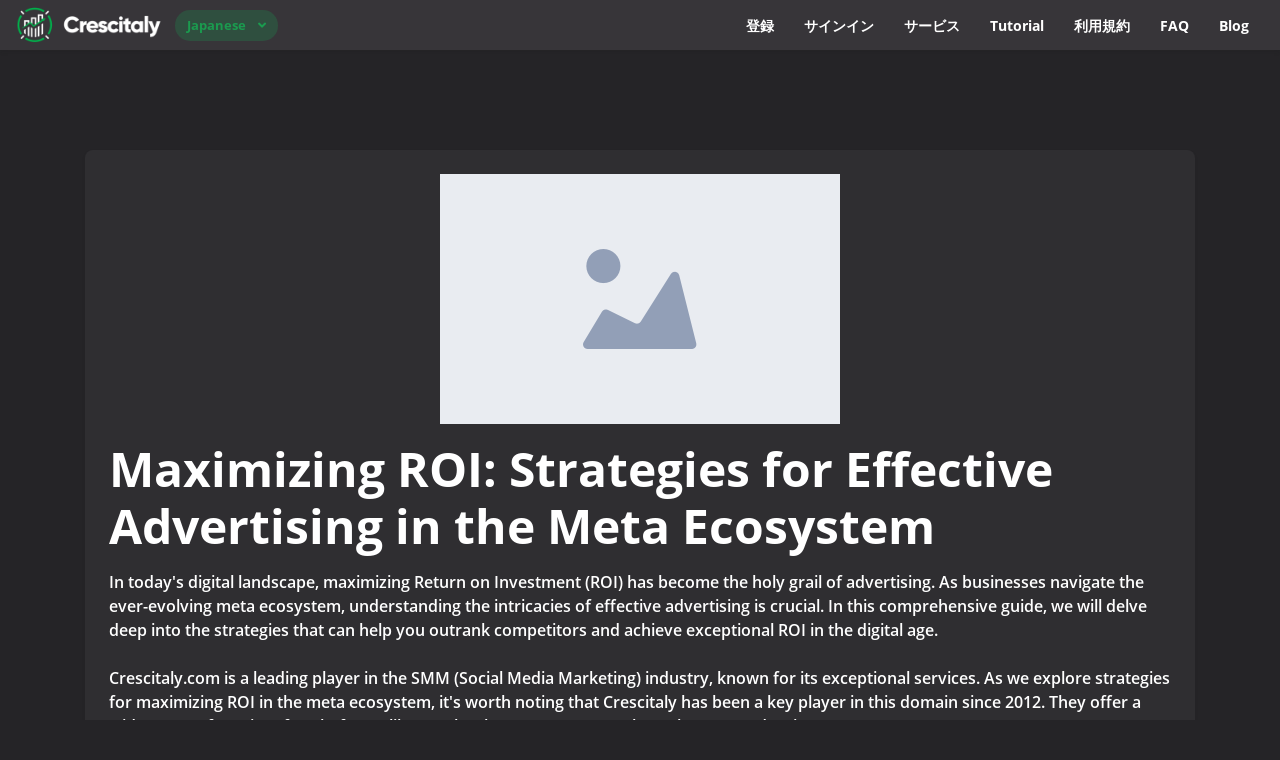

--- FILE ---
content_type: text/html; charset=UTF-8
request_url: https://crescitaly.com/ja/blog/maximizing-roi-strategies-for-effective-advertising-in-the-meta-ecosystem
body_size: 11823
content:
<!DOCTYPE html>
<html id="theme_21" lang="ja">
<head>
  <meta charset="utf-8">
  <meta http-equiv="X-UA-Compatible" content="IE=edge">
  <meta name="viewport" content="width=device-width, initial-scale=1">
  <title></title>
  <meta name="keywords" content="">
  <meta name="description" content="">
  <meta name="google-site-verification" content="YFiL55ZrLTrZR3DF7WSs2egn9YvrLARjVOh78Oxro3g" />
  <meta name="format-detection" content="telephone=no">

      <link rel="shortcut icon" type="image/ico" href="https://storage.perfectcdn.com/jkp9ws/bkq13l5gsd6znt3p.ico" />
    <link rel="icon" type="image/png" sizes="192x192" href="https://storage.perfectcdn.com/jkp9ws/bkq13l5gsd6znt3p.ico" />
    <link rel="icon" type="image/png" sizes="512x512" href="https://storage.perfectcdn.com/jkp9ws/bkq13l5gsd6znt3p.ico" />
    <link rel="icon" type="image/png" sizes="32x32" href="https://storage.perfectcdn.com/jkp9ws/bkq13l5gsd6znt3p.ico" />
    <link rel="icon" type="image/png" sizes="16x16" href="https://storage.perfectcdn.com/jkp9ws/bkq13l5gsd6znt3p.ico" />
    <link rel="apple-touch-icon" href="https://storage.perfectcdn.com/jkp9ws/bkq13l5gsd6znt3p.ico" />
  
  <!-- HTML5 shim and Respond.js for IE8 support of HTML5 elements and media queries -->
  <!--[if lt IE 9]>
  <script src="https://oss.maxcdn.com/html5shiv/3.7.3/html5shiv.min.js"></script>
  <script src="https://oss.maxcdn.com/respond/1.4.2/respond.min.js"></script>
  <![endif]-->
  <link rel="canonical" href="https://crescitaly.com/blog/maximizing-roi-strategies-for-effective-advertising-in-the-meta-ecosystem" /><script src="https://analytics.ahrefs.com/analytics.js" data-key="nOiPQ2JzQEofLp5VbyBjzw" async></script>

<!-- Twitter conversion tracking base code -->
<script>
!function(e,t,n,s,u,a){e.twq||(s=e.twq=function(){s.exe?s.exe.apply(s,arguments):s.queue.push(arguments);
},s.version='1.1',s.queue=[],u=t.createElement(n),u.async=!0,u.src='https://static.ads-twitter.com/uwt.js',
a=t.getElementsByTagName(n)[0],a.parentNode.insertBefore(u,a))}(window,document,'script');
twq('config','om2lg');
</script>
<!-- End Twitter conversion tracking base code -->

<!-- Global site tag (gtag.js) - Google Analytics -->
<script async src="https://www.googletagmanager.com/gtag/js?id=G-763NZX39YC"></script>
<script>
  window.dataLayer = window.dataLayer || [];
  function gtag(){dataLayer.push(arguments);}
  gtag('js', new Date());

  gtag('config', 'G-763NZX39YC');
</script>

<!-- Google tag (gtag.js) -->
<script async src="https://www.googletagmanager.com/gtag/js?id=AW-659068195"></script>
<script>
  window.dataLayer = window.dataLayer || [];
  function gtag(){dataLayer.push(arguments);}
  gtag('js', new Date());

  gtag('config', 'AW-659068195');
</script>

<!-- Event snippet for Acquisto conversion page -->
<script>
  gtag('event', 'conversion', {
      'send_to': 'AW-659068195/Of5NCIWnrqIDEKOqoroC',
      'transaction_id': ''
  });
</script>

<script>
	var beamer_config = {
		product_id : "FQttyfYd32716" //DO NOT CHANGE: This is your product code on Beamer
	};
</script>
<script type="text/javascript" src="https://app.getbeamer.com/js/beamer-embed.js" defer="defer"></script>
				

<!-- Google Tag Manager -->
<script>(function(w,d,s,l,i){w[l]=w[l]||[];w[l].push({'gtm.start':
new Date().getTime(),event:'gtm.js'});var f=d.getElementsByTagName(s)[0],
j=d.createElement(s),dl=l!='dataLayer'?'&l='+l:'';j.async=true;j.src=
'https://www.googletagmanager.com/gtm.js?id='+i+dl;f.parentNode.insertBefore(j,f);
})(window,document,'script','dataLayer','GTM-N4ZWZCMH');</script>
<!-- End Google Tag Manager -->
<script>function initApollo(){var n=Math.random().toString(36).substring(7),o=document.createElement("script");
o.src="https://assets.apollo.io/micro/website-tracker/tracker.iife.js?nocache="+n,o.async=!0,o.defer=!0,
o.onload=function(){window.trackingFunctions.onLoad({appId:"68404b86678e16000d320160"})},
document.head.appendChild(o)}initApollo();</script>

<script type="text/javascript">window.$crisp=[];window.CRISP_WEBSITE_ID="0d422abd-fdfa-48c8-9b67-105fac51858d";(function(){d=document;s=d.createElement("script");s.src="https://client.crisp.chat/l.js";s.async=1;d.getElementsByTagName("head")[0].appendChild(s);})();</script>

<script type="text/javascript" async src="//l.getsitecontrol.com/5wvgl1mw.js"></script><link href="https://storage.perfectcdn.com/global/6k54ozpzw8o83xr3.js" rel="preload" as="script">
<link href="https://storage.perfectcdn.com/global/okubn5ufw115mqud.js" rel="preload" as="script">
<link href="https://storage.perfectcdn.com/global/wnz4cikxqalrs02w.js" rel="preload" as="script">
<link href="https://storage.perfectcdn.com/global/0ud5szi4ocdmm9ep.js" rel="preload" as="script">
<link href="https://storage.perfectcdn.com/global/w9z8nk0wkyg9w246.js" rel="preload" as="script">

      <link rel="stylesheet" type="text/css" href="https://storage.perfectcdn.com/global/atg8oy6k63y60mi2.css">
      <link rel="stylesheet" type="text/css" href="https://storage.perfectcdn.com/jkp9ws/ifskcdchiqstyd2k.css">
    <script>
    window.modules = {};
  </script>
</head>
<body class="body  body-public">
<div class="wrapper  wrapper-navbar ">
   <div id="block_26">
    <div class="block-wrapper">
        <div class="component_navbar ">
          <div class="component-navbar__wrapper ">
             <div class="sidebar-block__top component-navbar component-navbar__navbar-public editor__component-wrapper ">
                <div>
                   <nav class="navbar navbar-expand-lg navbar-light container-fluid">
                      <div class="navbar-public__header">
                        <div class="sidebar-block__top-brand">
                                                                                <div class="component-navbar-logo">
                              <a href="/ja">
                                <img src="https://storage.perfectcdn.com/jkp9ws/5q0lhnll72cq9m67.png" class="sidebar-block__top-logo" alt="Trusted SMM Panel" title="">
                              </a>
                            </div>
                                                  </div>
                        <button class="navbar-toggler" type="button" data-toggle="collapse" data-target="#navbar-collapse-26" aria-controls="navbar-collapse-26" aria-expanded="false" aria-label="Toggle navigation">
                        <span class="navbar-burger">
                            <span class="navbar-burger-line"></span>
                        </span>
                        </button>
                      </div>
                     <div class="collapse navbar-collapse" id="navbar-collapse-26">
                        <div class="component-navbar-collapse-divider"></div>
                                                  <div class="navbar-languages component_navbar_dropdown">
                            <div class="navbar-dropdown ">
                                                                                                                                                                                                                                                                                                                                                                                                                                                                                                                                                                                                                                                                                                                                                                                                                                                                                                                                                                                                                                                                                                                                                                                                                                                            <div class="navbar-dropdown__name navbar-dropdown__toggle" data-toggle="dropdown" data-hover="dropdown" aria-expanded="false">Japanese</div>
                                                                                                                                                                                                                                                                                                                                                                                                                                                                                                                                                                                                                                                                                                                                                                                                                                                                                                                                                                                                                                                                                                                                                                                                                                                                                                                                                                                                                                                                                                                                                                                                                                                                                                                                                                                                                                                                                                                                                                                                                                                                                                                                                                                                                                                                                                                                                                                                                                                                                                                                                                                                                                                                            <ul class="navbar-dropdown__container dropdown-menu">
                                                                                                      <li class="navbar-dropdown__item">
                                      <a href="/blog/maximizing-roi-strategies-for-effective-advertising-in-the-meta-ecosystem" class="navbar-dropdown__link">English</a>
                                    </li>
                                                                                                                                        <li class="navbar-dropdown__item">
                                      <a href="/it/blog/maximizing-roi-strategies-for-effective-advertising-in-the-meta-ecosystem" class="navbar-dropdown__link">Italian</a>
                                    </li>
                                                                                                                                        <li class="navbar-dropdown__item">
                                      <a href="/hi/blog/maximizing-roi-strategies-for-effective-advertising-in-the-meta-ecosystem" class="navbar-dropdown__link">Hindi</a>
                                    </li>
                                                                                                                                        <li class="navbar-dropdown__item">
                                      <a href="/id/blog/maximizing-roi-strategies-for-effective-advertising-in-the-meta-ecosystem" class="navbar-dropdown__link">Indonesian</a>
                                    </li>
                                                                                                                                        <li class="navbar-dropdown__item">
                                      <a href="/af/blog/maximizing-roi-strategies-for-effective-advertising-in-the-meta-ecosystem" class="navbar-dropdown__link">Afrikaans</a>
                                    </li>
                                                                                                                                        <li class="navbar-dropdown__item">
                                      <a href="/ru/blog/maximizing-roi-strategies-for-effective-advertising-in-the-meta-ecosystem" class="navbar-dropdown__link">Russian</a>
                                    </li>
                                                                                                                                        <li class="navbar-dropdown__item">
                                      <a href="/uk/blog/maximizing-roi-strategies-for-effective-advertising-in-the-meta-ecosystem" class="navbar-dropdown__link">Ukrainian</a>
                                    </li>
                                                                                                                                        <li class="navbar-dropdown__item">
                                      <a href="/tr/blog/maximizing-roi-strategies-for-effective-advertising-in-the-meta-ecosystem" class="navbar-dropdown__link">Turkish</a>
                                    </li>
                                                                                                                                        <li class="navbar-dropdown__item">
                                      <a href="/bp/blog/maximizing-roi-strategies-for-effective-advertising-in-the-meta-ecosystem" class="navbar-dropdown__link">Portuguese (Brazil)</a>
                                    </li>
                                                                                                                                        <li class="navbar-dropdown__item">
                                      <a href="/ko/blog/maximizing-roi-strategies-for-effective-advertising-in-the-meta-ecosystem" class="navbar-dropdown__link">Korean</a>
                                    </li>
                                                                                                                                        <li class="navbar-dropdown__item">
                                      <a href="/vi/blog/maximizing-roi-strategies-for-effective-advertising-in-the-meta-ecosystem" class="navbar-dropdown__link">Vietnamese</a>
                                    </li>
                                                                                                                                        <li class="navbar-dropdown__item">
                                      <a href="/zh/blog/maximizing-roi-strategies-for-effective-advertising-in-the-meta-ecosystem" class="navbar-dropdown__link">Chinese</a>
                                    </li>
                                                                                                                                        <li class="navbar-dropdown__item">
                                      <a href="/ms/blog/maximizing-roi-strategies-for-effective-advertising-in-the-meta-ecosystem" class="navbar-dropdown__link">Malay</a>
                                    </li>
                                                                                                                                        <li class="navbar-dropdown__item">
                                      <a href="/ar/blog/maximizing-roi-strategies-for-effective-advertising-in-the-meta-ecosystem" class="navbar-dropdown__link">Arabic</a>
                                    </li>
                                                                                                                                        <li class="navbar-dropdown__item">
                                      <a href="/es/blog/maximizing-roi-strategies-for-effective-advertising-in-the-meta-ecosystem" class="navbar-dropdown__link">Spanish</a>
                                    </li>
                                                                                                                                        <li class="navbar-dropdown__item">
                                      <a href="/th/blog/maximizing-roi-strategies-for-effective-advertising-in-the-meta-ecosystem" class="navbar-dropdown__link">Thai</a>
                                    </li>
                                                                                                                                        <li class="navbar-dropdown__item">
                                      <a href="/fr/blog/maximizing-roi-strategies-for-effective-advertising-in-the-meta-ecosystem" class="navbar-dropdown__link">French</a>
                                    </li>
                                                                                                                                        <li class="navbar-dropdown__item">
                                      <a href="/de/blog/maximizing-roi-strategies-for-effective-advertising-in-the-meta-ecosystem" class="navbar-dropdown__link">German</a>
                                    </li>
                                                                                                                                                                                                          <li class="navbar-dropdown__item">
                                      <a href="/ro/blog/maximizing-roi-strategies-for-effective-advertising-in-the-meta-ecosystem" class="navbar-dropdown__link">Romanian</a>
                                    </li>
                                                                                                                                        <li class="navbar-dropdown__item">
                                      <a href="/az/blog/maximizing-roi-strategies-for-effective-advertising-in-the-meta-ecosystem" class="navbar-dropdown__link">Azerbaijani</a>
                                    </li>
                                                                                                                                        <li class="navbar-dropdown__item">
                                      <a href="/be/blog/maximizing-roi-strategies-for-effective-advertising-in-the-meta-ecosystem" class="navbar-dropdown__link">Belarusian</a>
                                    </li>
                                                                                                                                        <li class="navbar-dropdown__item">
                                      <a href="/da/blog/maximizing-roi-strategies-for-effective-advertising-in-the-meta-ecosystem" class="navbar-dropdown__link">Danish</a>
                                    </li>
                                                                                                                                        <li class="navbar-dropdown__item">
                                      <a href="/co/blog/maximizing-roi-strategies-for-effective-advertising-in-the-meta-ecosystem" class="navbar-dropdown__link">Corsican</a>
                                    </li>
                                                                                                                                        <li class="navbar-dropdown__item">
                                      <a href="/bg/blog/maximizing-roi-strategies-for-effective-advertising-in-the-meta-ecosystem" class="navbar-dropdown__link">Bulgarian</a>
                                    </li>
                                                                                                                                        <li class="navbar-dropdown__item">
                                      <a href="/bs/blog/maximizing-roi-strategies-for-effective-advertising-in-the-meta-ecosystem" class="navbar-dropdown__link">Bosnian</a>
                                    </li>
                                                                                                                                        <li class="navbar-dropdown__item">
                                      <a href="/cs/blog/maximizing-roi-strategies-for-effective-advertising-in-the-meta-ecosystem" class="navbar-dropdown__link">Czech</a>
                                    </li>
                                                                                                                                        <li class="navbar-dropdown__item">
                                      <a href="/el/blog/maximizing-roi-strategies-for-effective-advertising-in-the-meta-ecosystem" class="navbar-dropdown__link">Greek</a>
                                    </li>
                                                                                                                                        <li class="navbar-dropdown__item">
                                      <a href="/is/blog/maximizing-roi-strategies-for-effective-advertising-in-the-meta-ecosystem" class="navbar-dropdown__link">Icelandic</a>
                                    </li>
                                                                                                                                        <li class="navbar-dropdown__item">
                                      <a href="/jw/blog/maximizing-roi-strategies-for-effective-advertising-in-the-meta-ecosystem" class="navbar-dropdown__link">Javanese</a>
                                    </li>
                                                                                                                                        <li class="navbar-dropdown__item">
                                      <a href="/kk/blog/maximizing-roi-strategies-for-effective-advertising-in-the-meta-ecosystem" class="navbar-dropdown__link">Kazakh</a>
                                    </li>
                                                                                                                                        <li class="navbar-dropdown__item">
                                      <a href="/km/blog/maximizing-roi-strategies-for-effective-advertising-in-the-meta-ecosystem" class="navbar-dropdown__link">Cambodian</a>
                                    </li>
                                                                                                                                        <li class="navbar-dropdown__item">
                                      <a href="/ky/blog/maximizing-roi-strategies-for-effective-advertising-in-the-meta-ecosystem" class="navbar-dropdown__link">Kyrgyz</a>
                                    </li>
                                                                                                                                        <li class="navbar-dropdown__item">
                                      <a href="/la/blog/maximizing-roi-strategies-for-effective-advertising-in-the-meta-ecosystem" class="navbar-dropdown__link">Latin</a>
                                    </li>
                                                                                                                                        <li class="navbar-dropdown__item">
                                      <a href="/ln/blog/maximizing-roi-strategies-for-effective-advertising-in-the-meta-ecosystem" class="navbar-dropdown__link">Lingala</a>
                                    </li>
                                                                                                                                        <li class="navbar-dropdown__item">
                                      <a href="/lo/blog/maximizing-roi-strategies-for-effective-advertising-in-the-meta-ecosystem" class="navbar-dropdown__link">Laothian</a>
                                    </li>
                                                                                                                                        <li class="navbar-dropdown__item">
                                      <a href="/lt/blog/maximizing-roi-strategies-for-effective-advertising-in-the-meta-ecosystem" class="navbar-dropdown__link">Lithuanian</a>
                                    </li>
                                                                                                                                        <li class="navbar-dropdown__item">
                                      <a href="/lv/blog/maximizing-roi-strategies-for-effective-advertising-in-the-meta-ecosystem" class="navbar-dropdown__link">Latvian</a>
                                    </li>
                                                                                                                                        <li class="navbar-dropdown__item">
                                      <a href="/mk/blog/maximizing-roi-strategies-for-effective-advertising-in-the-meta-ecosystem" class="navbar-dropdown__link">Macedonian</a>
                                    </li>
                                                                                                                                        <li class="navbar-dropdown__item">
                                      <a href="/mo/blog/maximizing-roi-strategies-for-effective-advertising-in-the-meta-ecosystem" class="navbar-dropdown__link">Moldavian</a>
                                    </li>
                                                                                                                                        <li class="navbar-dropdown__item">
                                      <a href="/mt/blog/maximizing-roi-strategies-for-effective-advertising-in-the-meta-ecosystem" class="navbar-dropdown__link">Maltese</a>
                                    </li>
                                                                                                                                        <li class="navbar-dropdown__item">
                                      <a href="/ne/blog/maximizing-roi-strategies-for-effective-advertising-in-the-meta-ecosystem" class="navbar-dropdown__link">Nepali</a>
                                    </li>
                                                                                                                                        <li class="navbar-dropdown__item">
                                      <a href="/nl/blog/maximizing-roi-strategies-for-effective-advertising-in-the-meta-ecosystem" class="navbar-dropdown__link">Dutch</a>
                                    </li>
                                                                                                                                        <li class="navbar-dropdown__item">
                                      <a href="/no/blog/maximizing-roi-strategies-for-effective-advertising-in-the-meta-ecosystem" class="navbar-dropdown__link">Norwegian</a>
                                    </li>
                                                                                                                                        <li class="navbar-dropdown__item">
                                      <a href="/pa/blog/maximizing-roi-strategies-for-effective-advertising-in-the-meta-ecosystem" class="navbar-dropdown__link">Punjabi</a>
                                    </li>
                                                                                                                                        <li class="navbar-dropdown__item">
                                      <a href="/pt/blog/maximizing-roi-strategies-for-effective-advertising-in-the-meta-ecosystem" class="navbar-dropdown__link">Portuguese</a>
                                    </li>
                                                                                                                                        <li class="navbar-dropdown__item">
                                      <a href="/rm/blog/maximizing-roi-strategies-for-effective-advertising-in-the-meta-ecosystem" class="navbar-dropdown__link">Romansh</a>
                                    </li>
                                                                                                                                        <li class="navbar-dropdown__item">
                                      <a href="/sk/blog/maximizing-roi-strategies-for-effective-advertising-in-the-meta-ecosystem" class="navbar-dropdown__link">Slovak</a>
                                    </li>
                                                                                                                                        <li class="navbar-dropdown__item">
                                      <a href="/sl/blog/maximizing-roi-strategies-for-effective-advertising-in-the-meta-ecosystem" class="navbar-dropdown__link">Slovenian</a>
                                    </li>
                                                                                                                                        <li class="navbar-dropdown__item">
                                      <a href="/sn/blog/maximizing-roi-strategies-for-effective-advertising-in-the-meta-ecosystem" class="navbar-dropdown__link">Shona</a>
                                    </li>
                                                                                                                                        <li class="navbar-dropdown__item">
                                      <a href="/sq/blog/maximizing-roi-strategies-for-effective-advertising-in-the-meta-ecosystem" class="navbar-dropdown__link">Albanian</a>
                                    </li>
                                                                                                                                        <li class="navbar-dropdown__item">
                                      <a href="/sr/blog/maximizing-roi-strategies-for-effective-advertising-in-the-meta-ecosystem" class="navbar-dropdown__link">Serbian</a>
                                    </li>
                                                                                                                                        <li class="navbar-dropdown__item">
                                      <a href="/su/blog/maximizing-roi-strategies-for-effective-advertising-in-the-meta-ecosystem" class="navbar-dropdown__link">Sundanese</a>
                                    </li>
                                                                                                                                        <li class="navbar-dropdown__item">
                                      <a href="/sv/blog/maximizing-roi-strategies-for-effective-advertising-in-the-meta-ecosystem" class="navbar-dropdown__link">Swedish</a>
                                    </li>
                                                                                                                                        <li class="navbar-dropdown__item">
                                      <a href="/sw/blog/maximizing-roi-strategies-for-effective-advertising-in-the-meta-ecosystem" class="navbar-dropdown__link">Swahili</a>
                                    </li>
                                                                                                                                        <li class="navbar-dropdown__item">
                                      <a href="/ta/blog/maximizing-roi-strategies-for-effective-advertising-in-the-meta-ecosystem" class="navbar-dropdown__link">Tamil</a>
                                    </li>
                                                                                                                                        <li class="navbar-dropdown__item">
                                      <a href="/tk/blog/maximizing-roi-strategies-for-effective-advertising-in-the-meta-ecosystem" class="navbar-dropdown__link">Turkmen</a>
                                    </li>
                                                                                                                                        <li class="navbar-dropdown__item">
                                      <a href="/ur/blog/maximizing-roi-strategies-for-effective-advertising-in-the-meta-ecosystem" class="navbar-dropdown__link">Urdu</a>
                                    </li>
                                                                                                                                        <li class="navbar-dropdown__item">
                                      <a href="/uz/blog/maximizing-roi-strategies-for-effective-advertising-in-the-meta-ecosystem" class="navbar-dropdown__link">Uzbek</a>
                                    </li>
                                                                                                </ul>
                            </div>
                          </div>
                                                 <div class="d-flex component-navbar-collapse">
                           <ul class="navbar-nav">
                                                            <li class="nav-item component-navbar-nav-item component_navbar component-navbar-public-nav-item">
                                 <a class="component-navbar-nav-link component-navbar-nav-link__navbar-public " href="/ja/signup" > 登録</a>
                               </li>
                                                            <li class="nav-item component-navbar-nav-item component_navbar component-navbar-public-nav-item">
                                 <a class="component-navbar-nav-link component-navbar-nav-link__navbar-public " href="/ja" > サインイン</a>
                               </li>
                                                            <li class="nav-item component-navbar-nav-item component_navbar component-navbar-public-nav-item">
                                 <a class="component-navbar-nav-link component-navbar-nav-link__navbar-public " href="/ja/services" > サービス</a>
                               </li>
                                                            <li class="nav-item component-navbar-nav-item component_navbar component-navbar-public-nav-item">
                                 <a class="component-navbar-nav-link component-navbar-nav-link__navbar-public " href="/ja/tutorial" > Tutorial</a>
                               </li>
                                                            <li class="nav-item component-navbar-nav-item component_navbar component-navbar-public-nav-item">
                                 <a class="component-navbar-nav-link component-navbar-nav-link__navbar-public " href="/ja/terms" > 利用規約</a>
                               </li>
                                                            <li class="nav-item component-navbar-nav-item component_navbar component-navbar-public-nav-item">
                                 <a class="component-navbar-nav-link component-navbar-nav-link__navbar-public " href="/ja/faq" > FAQ</a>
                               </li>
                                                            <li class="nav-item component-navbar-nav-item component_navbar component-navbar-public-nav-item">
                                 <a class="component-navbar-nav-link component-navbar-nav-link__navbar-public " href="https://blog.crescitaly.com"  target="_blank" > Blog</a>
                               </li>
                                                        </ul>
                         </div>
                      </div>
                   </nav>
                </div>
             </div>
          </div>
       </div>
    </div>
    <div class="component_navbar"></div>
</div>
   <div class="wrapper-content">
    <div class="wrapper-content__header">
          </div>
    <div class="wrapper-content__body">
      <!-- Main variables *content* -->
      <div id="block_804"><div class="block-bg"></div><div class="container"><div class="blog-post ">
    <div class="row">
        <div class="col-lg-12">
            <div class="component_card">
                <div class="card blog-post__card-margin">
                                            <div class="block-blog__preview-margin">
                            <div class="block-blog__preview">
                                <img src="/img/no_image.png" alt="" title="Maximizing ROI: Strategies for Effective Advertising in the Meta Ecosystem" class="img-fluid">
                            </div>
                        </div>
                                        <div class="block-blog__header">
                        <div class="position-relative">
                            <h1>Maximizing ROI: Strategies for Effective Advertising in the Meta Ecosystem</h1>
                        </div>
                    </div>
                    <div class="block-blog__content">
                        <p>In today's digital landscape, maximizing Return on Investment (ROI) has become the holy grail of advertising. As businesses navigate the ever-evolving meta ecosystem, understanding the intricacies of effective advertising is crucial. In this comprehensive guide, we will delve deep into the strategies that can help you outrank competitors and achieve exceptional ROI in the digital age.</p>
<p><br></p>
<p>Crescitaly.com is a leading player in the SMM (Social Media Marketing) industry, known for its exceptional services. As we explore strategies for maximizing ROI in the meta ecosystem, it's worth noting that Crescitaly has been a key player in this domain since 2012. They offer a wide range of services for platforms like Facebook, Instagram, Youtube, Telegram, and Twitter.&nbsp;</p>
<p><br></p>
<p>If you're looking for reliable and cost-effective SMM services, consider visiting <a target="_self" href="https://crescitaly.com/">Crescitaly</a> to explore their offerings. Whether you're an individual or a business, Crescitaly is your go-to SMM Panel for boosting your online presence and achieving remarkable results.</p>
<p><br></p>
<h2>The Evolving Meta Ecosystem</h2>
<h3>Embracing Change in Advertising</h3>
<p>In the era of the metaverse, where reality intertwines with the digital realm, traditional advertising methods are quickly becoming outdated. To achieve remarkable ROI, businesses must adapt to this evolving meta ecosystem.</p>
<ul>
  <li><strong style="font-weight: bold">Embrace Innovation</strong>: One of the key factors in maximizing ROI is embracing innovative technologies. Incorporate Augmented Reality (AR), Virtual Reality (VR), and immersive experiences into your advertising campaigns. These technologies not only captivate your audience but also provide valuable insights into consumer behavior.</li>
  <li><strong style="font-weight: bold">Leverage Social Media</strong>: The meta ecosystem is heavily reliant on social media platforms. Utilize platforms like Facebook's Meta, Instagram, and Twitter to reach a vast audience. Engaging content, influencer collaborations, and paid advertisements can significantly boost your ROI.</li>
  <li><strong style="font-weight: bold">Data-Driven Decision Making</strong>: Harness the power of data analytics. Analyze consumer behavior, preferences, and trends to tailor your advertising strategies. AI-driven tools can help you make informed decisions and allocate resources effectively.</li>
</ul>
<h2>Crafting Compelling Content</h2>
<h3>The Art of Copywriting</h3>
<p>In the meta ecosystem, where attention spans are dwindling, crafting compelling content is paramount.</p>
<ul>
  <li><strong style="font-weight: bold">Keyword Optimization</strong>: Conduct thorough keyword research to identify the phrases your target audience is searching for. Incorporate these keywords naturally into your content. Use tools like Google's Keyword Planner for insights.</li>
  <li><strong style="font-weight: bold">Engaging Headlines</strong>: Your headlines are the first impression. Make them compelling, attention-grabbing, and relevant to the content. A well-crafted headline can significantly impact click-through rates.</li>
  <li><strong style="font-weight: bold">Storytelling</strong>: Narratives are powerful tools in advertising. Weave stories that resonate with your audience's emotions and aspirations. Stories create a connection that goes beyond product or service offerings.</li>
</ul>
<h2>Paid Advertising Strategies</h2>
<h3>ROI-Driven Paid Campaigns</h3>
<p>Effective paid advertising can yield substantial ROI if executed correctly.</p>
<ul>
  <li><strong style="font-weight: bold">Target Audience Segmentation</strong>: Divide your audience into segments based on demographics, behavior, and interests. This allows you to tailor your ads to specific groups, increasing their relevance and engagement.</li>
  <li><strong style="font-weight: bold">A/B Testing</strong>: Continuously refine your ad campaigns through A/B testing. Experiment with different ad creatives, copy, and targeting parameters to identify what resonates best with your audience.</li>
  <li><strong style="font-weight: bold">Remarketing</strong>: Don't overlook the power of remarketing. Re-engage users who have previously interacted with your brand but didn't convert. This can be a highly cost-effective strategy.</li>
</ul>
<h2>SEO and Organic Reach</h2>
<h3>The Backbone of Online Visibility</h3>
<p>To outrank competitors, a robust SEO strategy is essential.</p>
<ul>
  <li><strong style="font-weight: bold">On-Page Optimization</strong>: Optimize your website's on-page elements, including meta titles, descriptions, and headings. Ensure that your content is search engine friendly.</li>
  <li><strong style="font-weight: bold">Quality Backlinks</strong>: High-quality backlinks from authoritative websites can significantly boost your website's authority and search engine ranking.</li>
  <li><strong style="font-weight: bold">Content Consistency</strong>: Regularly update your website with fresh, relevant content. Google values websites that provide up-to-date and valuable information.</li>
</ul>
<h2>Measuring and Analyzing ROI</h2>
<h3>Data-Driven Decision Making</h3>
<p>To continuously improve your advertising efforts, measurement and analysis are indispensable.</p>
<ul>
  <li><strong style="font-weight: bold">Key Performance Indicators (KPIs)</strong>: Define specific KPIs for your campaigns, such as click-through rates, conversion rates, and cost per acquisition. Track these metrics diligently.</li>
  <li><strong style="font-weight: bold">Attribution Modeling</strong>: Understand the customer journey and how different touchpoints contribute to conversions. This insight can help you allocate resources effectively.</li>
  <li><strong style="font-weight: bold">ROI Calculations</strong>: Calculate the ROI of individual campaigns. This involves subtracting the cost of advertising from the revenue generated. A positive ROI indicates success.</li>
</ul>
<h2>Conclusion</h2>
<p>In the ever-evolving meta ecosystem, achieving maximum ROI in advertising requires a multifaceted approach. Embrace innovation, craft compelling content, leverage paid advertising, and prioritize SEO. Additionally, continuously measure and analyze your efforts to make data-driven decisions.</p>
<p><br></p>
<p>By implementing these strategies, you can position your brand as a leader in the meta ecosystem and surpass your competition while maximizing your return on investment.</p>
<p><br></p>
<p>Don't forget to <a target="_self" href="https://crescitaly.com/">visit Crescitaly </a>for all your SMM needs!</p>
                    </div>
                </div>
            </div>
        </div>
    </div>
    <div class="row blog-post__alignment">
        <div class="col-lg-12">
            <div class="block-blog__actions component_button_back">
                <a href="/ja/blog" class="btn btn-big-primary">
                    戻る
                </a>
            </div>
        </div>
    </div>
</div></div></div>
    </div>
    <div class="wrapper-content__footer">
       <div id="block_409"><div class="footer ">
    <div class="component_footer_single_line">
        <div class="component-footer">
            <div class="component-footer__public">
                <div class="container-fluid">
                    <div class="row">
                        <div class="col-md-12">
                            <div class="component-footer__public-copyright">
                                                                    <p class="text-center"><span style="text-align: CENTER">© Socyally FZCO Copyright. All Rights Reserved.</span></p>
                                                            </div>
                        </div>
                    </div>
                </div>
            </div>
        </div>
    </div>
</div></div>     </div>
  </div>
</div>
<!-- Notifications wrapper -->
<div id="notify-wrapper" class="alert alert-success mb-3 hidden" style="display: none;"></div>


<!-- Google Tag Manager (noscript) -->
<noscript><iframe src="https://www.googletagmanager.com/ns.html?id=GTM-N4ZWZCMH"
height="0" width="0" style="display:none;visibility:hidden"></iframe></noscript>
<!-- End Google Tag Manager (noscript) -->



<style>.particle-snow{position:fixed;top:0;left:0;width:100%;height:100%;z-index:1;pointer-events:none}.particle-snow canvas{position:fixed;top:0;left:0;width:100%;height:100%;pointer-events:none}.christmas-garland{text-align:center;white-space:nowrap;overflow:hidden;position:absolute;z-index:1;padding:0;pointer-events:none;width:100%;height:85px}.christmas-garland .christmas-garland__item{position:relative;width:28px;height:28px;border-radius:50%;display:inline-block;margin-left:20px}.christmas-garland .christmas-garland__item .shape{-webkit-animation-fill-mode:both;animation-fill-mode:both;-webkit-animation-iteration-count:infinite;animation-iteration-count:infinite;-webkit-animation-name:flash-1;animation-name:flash-1;-webkit-animation-duration:2s;animation-duration:2s}.christmas-garland .christmas-garland__item .apple{width:22px;height:22px;border-radius:50%;margin-left:auto;margin-right:auto;margin-top:8px}.christmas-garland .christmas-garland__item .pear{width:12px;height:28px;border-radius:50%;margin-left:auto;margin-right:auto;margin-top:6px}.christmas-garland .christmas-garland__item:nth-child(2n+1) .shape{-webkit-animation-name:flash-2;animation-name:flash-2;-webkit-animation-duration:.4s;animation-duration:.4s}.christmas-garland .christmas-garland__item:nth-child(4n+2) .shape{-webkit-animation-name:flash-3;animation-name:flash-3;-webkit-animation-duration:1.1s;animation-duration:1.1s}.christmas-garland .christmas-garland__item:nth-child(odd) .shape{-webkit-animation-duration:1.8s;animation-duration:1.8s}.christmas-garland .christmas-garland__item:nth-child(3n+1) .shape{-webkit-animation-duration:1.4s;animation-duration:1.4s}.christmas-garland .christmas-garland__item:before{content:"";position:absolute;background:#222;width:10px;height:10px;border-radius:3px;top:-1px;left:9px}.christmas-garland .christmas-garland__item:after{content:"";top:-9px;left:14px;position:absolute;width:52px;height:18px;border-bottom:solid #222 2px;border-radius:50%}.christmas-garland .christmas-garland__item:last-child:after{content:none}.christmas-garland .christmas-garland__item:first-child{margin-left:-40px}</style>
  <script type="text/javascript" src="https://storage.perfectcdn.com/global/6k54ozpzw8o83xr3.js">
      </script>
  <script type="text/javascript" src="https://storage.perfectcdn.com/global/okubn5ufw115mqud.js">
      </script>
  <script type="text/javascript" src="https://storage.perfectcdn.com/global/wnz4cikxqalrs02w.js">
      </script>
  <script type="text/javascript" src="https://storage.perfectcdn.com/global/0ud5szi4ocdmm9ep.js">
      </script>
  <script type="text/javascript" src="https://storage.perfectcdn.com/global/w9z8nk0wkyg9w246.js">
      </script>
  <script type="text/javascript" >
     window.modules.layouts = {"theme_id":21,"auth":0,"live":true,"csrftoken":"7Gs1Sukp7LYv6SgO04fiZeHx5QVDeYCZY8GNTBV9-dmeLgQvpWaAhWOKa16LzttQlp-9XHFA1fZRlb8iUTqXsg=="};   </script>
  <script type="text/javascript" >
     document.addEventListener('DOMContentLoaded', function() { 
var newYearEvent = new window.NewYearEvent({"snow":{"init":false,"options":{"particles":{"move":{"speed":3,"bounce":false,"enable":true,"random":false,"attract":{"enable":false,"rotateX":600,"rotateY":1200},"out_mode":"out","straight":false,"direction":"bottom"},"size":{"anim":{"sync":false,"speed":40,"enable":false,"size_min":0.1},"value":5,"random":true},"color":{"value":"#fff"},"number":{"value":20,"density":{"enable":true,"value_area":650}},"opacity":{"anim":{"sync":false,"speed":1,"enable":true,"opacity_min":0.9},"value":0.9,"random":true},"line_linked":{"color":"#ffffff","width":1,"enable":false,"opacity":0.8,"distance":500}},"interactivity":{"modes":{"bubble":{"size":4,"speed":3,"opacity":1,"distance":400,"duration":0.3},"repulse":{"speed":3,"distance":200,"duration":0.4}},"events":{"resize":true,"onclick":{"mode":"repulse","enable":true},"onhover":{"mode":"bubble","enable":false}},"detect_on":"window"},"retina_detect":true}},"toys":{"init":false,"options":{"count":20,"speed":1,"images":["data:image\/png;base64,iVBORw0KGgoAAAANSUhEUgAAAGQAAABkCAMAAABHPGVmAAAABGdBTUEAALGPC\/xhBQAAAAFzUkdCAK7OHOkAAAL3UExURUdwTP\/\/\/\/Hw8aenp\/T09Pr7+\/\/\/AIGBfaGgnPn4+IyLiKKhoPDv8ImGgczMx\/\/\/\/6+ure7w7Zublu\/u7n+BfLKxsJKSj+\/u7wAXOvb29cbFxe7t7u7t7tTT0v\/\/\/\/Dv8P7+\/v\/\/\/\/X19KSkoP\/\/\/87OzPLx8fLx8ZyblMHBwJ6emsrJyMrJyM3MzLW1s7q5t6ysp7Oysc7NzeXl4vHx8enp6f\/\/\/\/\/\/\/8zLy+3s7bi3t4iIiJOTj6KgnsTEwMTDwsnIxba1tLS0s+zs7L+\/vuno6\/\/\/\/6Ghn5aWkvLx8pCQjMLCwK+vrbS0sZOTkJGRjfPy85ubl\/\/\/\/5eWk5WVkq+vrsrKyKiopfX19K6uq7y8u7Kwr6WlotnZ2cfHw5qal6Cgnf\/\/\/6OjoszLyczHxdXV1NTT0q2trMvLyp6dm\/\/\/\/\/36\/fLz88PDwtjY1uXk5d\/e3\/j4+Lu7uZqalvDw8aKhoP\/\/\/6mop\/\/\/\/87OzpGRjLa1s8\/PzPj29be3tru7uJKRjcrJyP39\/bm4t7y8uP79\/tDQ0ICAe+no6f7+\/v7+\/qCem\/7+\/8TEwcXFwMjIx+jo5K6urMfGxvT09aKin+Dg3JKSkfX09KurqdjZ1ujn6I+Pjbi4uPj4+NDQ0L28vNXT05OTk\/n5+u\/v7vb19J2dm\/z6\/K+vrrW1s9PT0d7e3tnY2dXU1Pr6+pCQjf\/\/\/6Cgntzc3efl5+rq6oiIgqGhnePj48C\/vunp6bu7uezs7dLR0YuLhtfX2P79\/a2trUYC4QLt7v\/\/\/\/\/\/\/9HQ0dDP0dDQ0dHQ0s7NztDQ0M\/P0OHg4tHR0tLS08\/Pz7m5uNfV183MzdXV1djY2eno6qurqtnZ2dHP0r28vODg4dbW18fGyMzLzNfX2MvKysXExtTT1M\/Oz8HAwcLCw87Oz769vfHw8uPi5O\/u8NrZ29bV1qmpp9bV1dzb3KampaOjouzr7NbW1uXl5snIyb++vu7t7t7e366urc\/P0bOysvX09ra2tru6unx5e2UAAADEdFJOUwD76wQqEgECCxHCNvoGBQ7rKMW4CTUj+QElIOj62KzlCvW3NAg\/trgP98XqwbmAgjTpOxP5BvOP6fk2C40dYPdi6+u49\/mo\/pbpvGnp5qy96raIubro3zGy6\/YjLNEMm7KTxecZ0851afubF0LFNrjsIeu+4pzyyo2sOXlEtetJbYOi6xNl6hTogXep8FhMlXnkur2BIN+q6mD4efLqE9czMfefmJLQrWS7q\/n4umdT7dyTw17gmeLGzdrhnLeUzuraAQF3\/egxAAAH00lEQVRo3r2ad2ATVRzHXw0lgtDKEAIyAhYpAorFFCsyRaYgIFKgLBkKAgIyFBDZG2XvJUPcey\/8I5e73PWS0qSU0ZGkLW2TSoEuKPCHv\/cuaZM0uWbc9cuVpsmFD5\/f7713d7kiFFyit587d0SL5M2mnY3a\/NVDXoamXURJSeZ+eSHzzudX3CjdIW+9Wi0tuWbKWdJYVki99gVWpmxJc3khw5J5+nrTh2WFNMGQK017y27Cyg55KJnXXZG5XPUeulo3ELYOIEz4kOhIRbg90czTiDMWv71v94HwyjW\/10\/rpoq8rp03OP7e1i86hVEu7abzJ7I2rxP7X2yKuFdecHv8xyGbaLbvzDfb9JMmi6m2LC+wW43jPwpxCEdtAwart\/yyRQQy9cs0u9VK6f26AITybxKzfXl+Ostaio8pRdemKTesBp7y6yLaE8225fl2mrMUjdoiOroUcW+mG3igzOwbNEQ9dnm+mWKB0aKWeaKIa2vm\/VNEGh8zNj4\/nWIzisa1qPXAGRX3ptnAM5TeJwUmo5+exLwfX2im6FLwUNU+56Pi2maBi9HYtW8Q5QKPQjPNZlwa10IZyMoS1altloG\/rPPl4g+CPdIpGjMCPMmI+oC4sD5cBMhT3hA1qVXgHmQsdmoLY4xh9TP7+2y8N4T0gwmO4XJhwKW\/qgaEu+4FUffqUIjH1aXXgmEg1BhcgGL0dvFVrhhgBFsrNxfqslHfdUR98XJhDzNNB+3hHGNmmC6cpwtZuzzKpXZ5hMAQRjLPMNhF67VAukHUFzqUZ8GaGBqDUKAvlz1cvE3AoxyvV6EyXC6kLyo3iNvoUr8BDJbUKuQT\/ahOs8EF+lJVMTK6qiDYIwt7jAnVo8qFwn2Zo6oJwR5Z2GNMi7AuWKLiwIUhLtVD+PoMAom5IIWH5xjrq6qa8QSiHgv9oImHCoWZKpeZuGL1hl1lADIV1yoePHTg0UeJwo5CmJVG\/fP9BQhbBhDwKDSzpFYqJEGwC8PDSH5+jmBS9p4m5kK8MD+mS+FBXN7BZxc6zrh5DkAogPQUep57aUcfFUJSUWbbGYoy2jb\/OBrP+H\/PdnB5SHixDS52A6zJeV81qqC4lEFnwIO2SOlBKJ9MSWeg+1xyBcU+sBfi+XFHUg8nxUxROhtvZzhLAcwPXKtgPKKicRrUTKR75v9wm+d1rIHX6\/HaXrTk9MaNJ0\/2FOK2X\/Xb8b+qFi4o5o9dPwHypFuauaVzs844HTvuW1oC65iOY\/LuMlCrO6f+Wbhw4UvOCLt2du4KWd1xNc6EQ2d310No24n4M881grR0pQ0kAW8JQtq0EZ5PSCsACksZKTaz1GpPPnr0ZZIE97h2diXh6KLxa9DS8rRku9mchXMRf+Fcc8b5wPWEw2Rg4DBG6xirwyHsB5vjGn7kcMBWIyZDdk7lNDQaGHCOxcDKwdDki6HhuxAab\/AHbzj4CYY8x8IP5HX8SvXfwqOqsGxqbkrRKLSw5Oo1Lk8fQFJLs\/NogmDzsrMzU\/WpED3eyKNU1ze3ZGaW5twfsha1Xrfg1EicZ10Z6MyAgQMgH0I2bHgXcjzXccNKsSBx12ipLD58eOLEiY\/CViOvkLyOs2fPe9PX9kYqTWxSYmJiD5LH3POCZ9ZMyU9zQM8ZWx6jg+E1auUjPvOEWxITJyf1Fj6B0yoDiPpQxC0Hy+Ya+TwLVN6YcfytQN6mDGbCRq+PuGWi2JwHdsr4IMMAlOxJb6mkXVWi345IM9FsblFpBcNVFrE8RXFAUUrKGBwB\/eByi2csggXy\/sE\/8AUfuKxSSupxywEel5bFbYXjSUrDHgusUDGuVEIXwQNqtSy2CUC4lIaNkxZYYR0zZg+SyiUSGLjnxZ\/GoiaPE5Pm2qS9VtL9QU8rpPQoXgZnWwBhwKQ50iZ1MzG4+5JQnB652INAKAJB2tZ7TTxNYxelFB5WzJhGTk1d5cJTuHU3ExwrJXCJbAe1ojEjFnlBMOU\/[base64]\/DNEIAjNgr7odEAZUUvFNBcExtwXfd959dd4oS8rTAzNQfc\/F4d81wGPq7K5x\/zc3cVLPesHAi4rTDzLpVpGit2jQepvbjl4\/x4ItRIpF2TjCuvd1Iwr9\/eLXRb3XASX6zlz1\/rdR4AM93erXDt1l6H0SmXxKLHeK498fdHy\/bf+d6gFgrSaXf0eFB1cKd6U\/guWnUaiEFoMAlnz2ZKVtY1h8ZuhtZmQI3+4vxLQaimGvCrvry8AhK4LCGWrCxNbLT2RAJKMy6WoC4i8JosJZLhCZshVNi9luFJWyIE\/K\/Sp94fLykDq329kWO78LS8E\/Woquz7kZ5kh7\/xWeafpFpkhqM\/kybHBvud\/1hvMFvB\/+GMAAAAASUVORK5CYII="],"maxSize":30,"launches":"1"}},"garland":{"init":false,"options":{"type":"pear","style":"style1"}},"fireworks":{"init":false,"options":{"delay":{"max":50,"min":40},"friction":0.97}}})
newYearEvent.start()
});   </script>
</body>
</html>